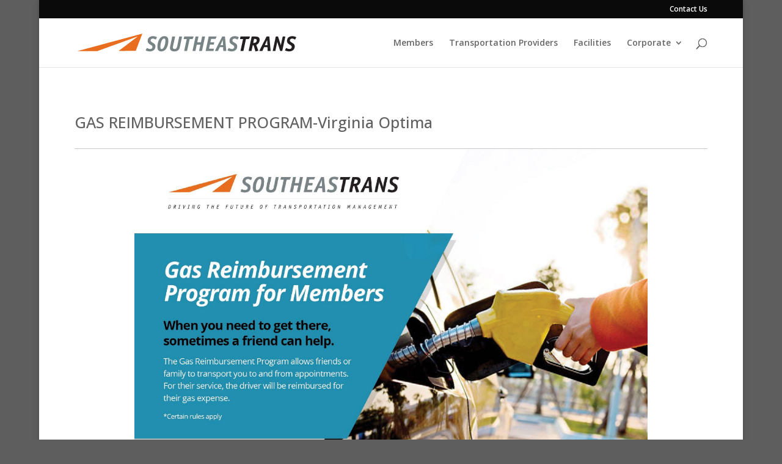

--- FILE ---
content_type: text/css
request_url: https://s30161.pcdn.co/wp-content/et-cache/global/et-divi-customizer-global.min.css?ver=1766484556
body_size: 1717
content:
body,.et_pb_column_1_2 .et_quote_content blockquote cite,.et_pb_column_1_2 .et_link_content a.et_link_main_url,.et_pb_column_1_3 .et_quote_content blockquote cite,.et_pb_column_3_8 .et_quote_content blockquote cite,.et_pb_column_1_4 .et_quote_content blockquote cite,.et_pb_blog_grid .et_quote_content blockquote cite,.et_pb_column_1_3 .et_link_content a.et_link_main_url,.et_pb_column_3_8 .et_link_content a.et_link_main_url,.et_pb_column_1_4 .et_link_content a.et_link_main_url,.et_pb_blog_grid .et_link_content a.et_link_main_url,body .et_pb_bg_layout_light .et_pb_post p,body .et_pb_bg_layout_dark .et_pb_post p{font-size:14px}.et_pb_slide_content,.et_pb_best_value{font-size:15px}h1,h2,h3,h4,h5,h6{color:#e86d1f}.et_secondary_nav_enabled #page-container #top-header{background-color:#0a0a0a!important}#et-secondary-nav li ul{background-color:#0a0a0a}#main-footer{background-color:#5c6468}#footer-info,#footer-info a{color:#ffffff}#footer-bottom .et-social-icon a{font-size:23px}#footer-bottom .et-social-icon a{color:#ffffff}@media only screen and (min-width:981px){.et_header_style_left #et-top-navigation,.et_header_style_split #et-top-navigation{padding:33px 0 0 0}.et_header_style_left #et-top-navigation nav>ul>li>a,.et_header_style_split #et-top-navigation nav>ul>li>a{padding-bottom:33px}.et_header_style_split .centered-inline-logo-wrap{width:65px;margin:-65px 0}.et_header_style_split .centered-inline-logo-wrap #logo{max-height:65px}.et_pb_svg_logo.et_header_style_split .centered-inline-logo-wrap #logo{height:65px}.et_header_style_centered #top-menu>li>a{padding-bottom:12px}.et_header_style_slide #et-top-navigation,.et_header_style_fullscreen #et-top-navigation{padding:24px 0 24px 0!important}.et_header_style_centered #main-header .logo_container{height:65px}.et_fixed_nav #page-container .et-fixed-header#top-header{background-color:#0a0a0a!important}.et_fixed_nav #page-container .et-fixed-header#top-header #et-secondary-nav li ul{background-color:#0a0a0a}}@media only screen and (min-width:1350px){.et_pb_row{padding:27px 0}.et_pb_section{padding:54px 0}.single.et_pb_pagebuilder_layout.et_full_width_page .et_post_meta_wrapper{padding-top:81px}.et_pb_fullwidth_section{padding:0}}h1,h1.et_pb_contact_main_title,.et_pb_title_container h1{font-size:35px}h2,.product .related h2,.et_pb_column_1_2 .et_quote_content blockquote p{font-size:30px}h3{font-size:25px}h4,.et_pb_circle_counter h3,.et_pb_number_counter h3,.et_pb_column_1_3 .et_pb_post h2,.et_pb_column_1_4 .et_pb_post h2,.et_pb_blog_grid h2,.et_pb_column_1_3 .et_quote_content blockquote p,.et_pb_column_3_8 .et_quote_content blockquote p,.et_pb_column_1_4 .et_quote_content blockquote p,.et_pb_blog_grid .et_quote_content blockquote p,.et_pb_column_1_3 .et_link_content h2,.et_pb_column_3_8 .et_link_content h2,.et_pb_column_1_4 .et_link_content h2,.et_pb_blog_grid .et_link_content h2,.et_pb_column_1_3 .et_audio_content h2,.et_pb_column_3_8 .et_audio_content h2,.et_pb_column_1_4 .et_audio_content h2,.et_pb_blog_grid .et_audio_content h2,.et_pb_column_3_8 .et_pb_audio_module_content h2,.et_pb_column_1_3 .et_pb_audio_module_content h2,.et_pb_gallery_grid .et_pb_gallery_item h3,.et_pb_portfolio_grid .et_pb_portfolio_item h2,.et_pb_filterable_portfolio_grid .et_pb_portfolio_item h2{font-size:21px}h5{font-size:18px}h6{font-size:16px}.et_pb_slide_description .et_pb_slide_title{font-size:53px}.et_pb_gallery_grid .et_pb_gallery_item h3,.et_pb_portfolio_grid .et_pb_portfolio_item h2,.et_pb_filterable_portfolio_grid .et_pb_portfolio_item h2,.et_pb_column_1_4 .et_pb_audio_module_content h2{font-size:18px}	h1,h2,h3,h4,h5,h6{font-family:'Open Sans',Helvetica,Arial,Lucida,sans-serif}body,input,textarea,select{font-family:'Open Sans',Helvetica,Arial,Lucida,sans-serif}#main-header,#et-top-navigation{font-family:'Open Sans',Helvetica,Arial,Lucida,sans-serif}.hotspot-title{visibility:hidden}.divimegapro{background:none!important}.et_pb_module.bio-info img.alignleft{width:40%}.et_pb_module.bio-info h4{border-bottom:1px dotted #3370bd;border-offset:30px;margin-bottom:15px;padding-bottom:20px;width:98%}#sidebar{padding:20px;background-color:#f6f6f6}#sidebar a{color:#215c7b}#archives-2 .widgettitle:before{font-family:"Font Awesome 5 Free";font-weight:900;content:"f073";font-size:20px;margin-right:10px}#categories-2 .widgettitle:before{font-family:"Font Awesome 5 Free";font-weight:900;content:"f07c";font-size:20px;margin-right:10px}#nav_menu-2 .widgettitle:before{font-family:"Font Awesome 5 Free";font-weight:900;content:"f1b9";font-size:20px;margin-right:10px}.widgettitle{color:#DA4453;font-size:1.3em;text-transform:uppercase;font-family:'Oswald',sans-serif;color:#215c7b}.widgettitle{border-bottom:solid 1px #a9a9a9;margin-bottom:15px}.et_pb_widget ul li{margin-bottom:.2em}h1.entry-title{color:#616161;font-size:1.8em;padding:20px 0 30px 0;border-bottom:1px solid #c8c8c8}.et_pb_post .entry-content h5{color:#2a556c;font-size:1.1em}.et_pb_post .entry-content img{padding-bottom:15px}.et_pb_slide_description h2{color:#2EA3F2!important;font-weight:bolder;font-size:60px!important}.et_fixed_nav #logo{max-height:80px;margin-bottom:10px}@media only screen and (min-width:981px){.et_pb_slider,.et_pb_slider .et_pb_container{height:300px!important}.et_pb_slider,.et_pb_slider .et_pb_slide{max-height:300px}.et_pb_slider .et_pb_slide_description{position:relative;top:40%;padding-top:0!important;padding-bottom:0!important;height:auto!important;font-weight:bolder!important}.et_pb_row_23,body.et_boxed_layout #page-container .et_pb_row_23.et_pb_row,body.et_boxed_layout.et_pb_pagebuilder_layout.single #page-container #et-boc .et-l .et_pb_row_23.et_pb_row,body.et_boxed_layout.et_pb_pagebuilder_layout.single.et_full_width_page #page-container #et-boc .et-l .et_pb_row_23.et_pb_row,body.et_boxed_layout.et_pb_pagebuilder_layout.single.et_full_width_portfolio_page #page-container #et-boc .et-l .et_pb_row_23.et_pb_row{width:60%}.et_pb_row_27,body.et_boxed_layout #page-container .et_pb_row_27.et_pb_row,body.et_boxed_layout.et_pb_pagebuilder_layout.single #page-container #et-boc .et-l .et_pb_row_27.et_pb_row,body.et_boxed_layout.et_pb_pagebuilder_layout.single.et_full_width_page #page-container #et-boc .et-l .et_pb_row_27.et_pb_row,body.et_boxed_layout.et_pb_pagebuilder_layout.single.et_full_width_portfolio_page #page-container #et-boc .et-l .et_pb_row_27.et_pb_row{width:30%}}.et_pb_fullwidth_header_container{min-height:none!important}#footer-info{display:none}sup{font-size:0.6em;vertical-align:super;bottom:0}sub{font-size:0.6em;vertical-align:sub;bottom:0}@media all and (max-width:980px){.custom_row{display:-webkit-box;display:-moz-box;display:-ms-flexbox;display:-webkit-flex;display:flex;-webkit-flex-wrap:wrap;flex-wrap:wrap}.custom_row:last-child .et_pb_column:last-child{margin-bottom:30px}}@media only screen and (max-width:667px){.two-columns .et_pb_column{width:100%!important;display:block!important}}@media only screen and (max-width:980px){.two-columns .et_pb_column{width:50%!important}}@media only screen and (max-width:980px){.three-columns .et_pb_column{width:33%!important}}@media only screen and (max-width:980px){.four-columns .et_pb_column{width:25%!important}}@media only screen and (max-width:980px){.five-columns .et_pb_column{width:20%!important}}body .pixie_person_3 .et_pb_team_member .et_pb_team_member_image:before,body .pixie_person_2 .et_pb_team_member .et_pb_team_member_image:before{background-color:#000000!important;transform:scale(1.1) rotate(-3deg);transition:0.2s}body .pixie_person_3 .et_pb_team_member .et_pb_team_member_image:hover,body .pixie_person_2 .et_pb_team_member .et_pb_team_member_image:hover{transform:scale(1.1);transition:all 1s ease}body .pixie-content3 .et_pb_blurb:hover .et_pb_main_blurb_image img{transform:scale(1.1) rotate(-3deg);transition:0.2s}body .pixie_tabs .et_pb_tabs .et_pb_tabs_controls li:hover,body .pixie_tabs .et_pb_tabs .et_pb_tabs_controls li.et_pb_tab_active{background-color:#4b8399!important}.et_pb_tab_content h4{color:#4b8399}.et_pb_blog_image{width:338px}

--- FILE ---
content_type: text/plain
request_url: https://www.google-analytics.com/j/collect?v=1&_v=j102&a=678206181&t=pageview&_s=1&dl=https%3A%2F%2Fwww.southeastrans.com%2Fdivi_overlay%2Fgas-reimbursement-program-virginia-optima%2F&ul=en-us%40posix&dt=GAS%20REIMBURSEMENT%20PROGRAM-Virginia%20Optima%20%7C%20Southeastrans&sr=1280x720&vp=1280x720&_u=IEBAAEABAAAAACAAI~&jid=1978714223&gjid=1275480355&cid=954494170.1768565599&tid=UA-89713319-1&_gid=1646871129.1768565599&_r=1&_slc=1&z=1960569688
body_size: -452
content:
2,cG-SF1VQCB0VR